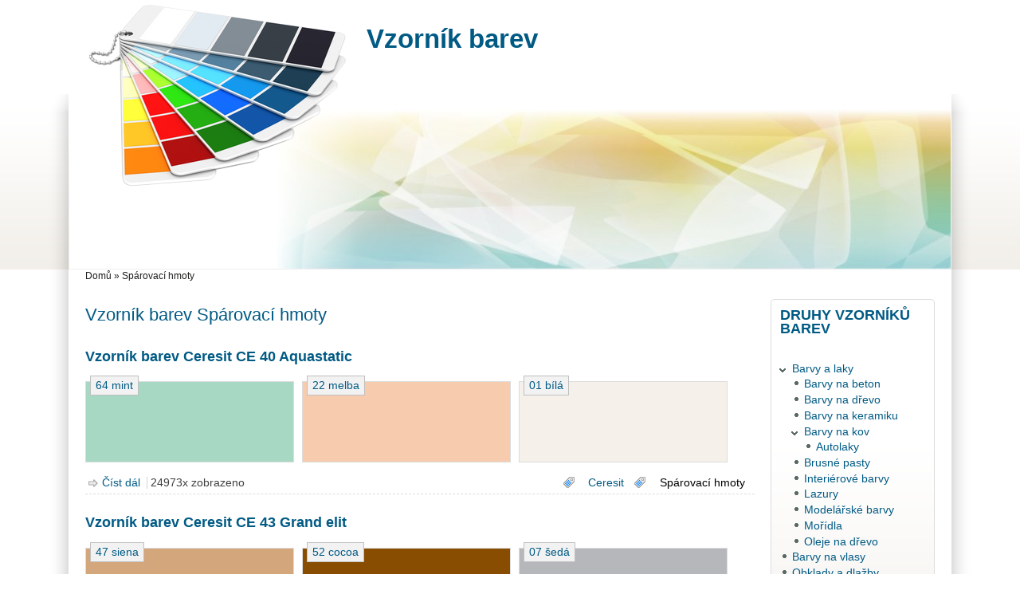

--- FILE ---
content_type: text/html; charset=utf-8
request_url: https://www.vzorniky.eu/sparovaci-hmoty
body_size: 8056
content:


<!-- THEME DEBUG -->
<!-- CALL: theme('html') -->
<!-- FILE NAME SUGGESTIONS:
   * html--taxonomy--term--4.tpl.php
   * html--taxonomy--term--%.tpl.php
   * html--taxonomy--term.tpl.php
   * html--taxonomy.tpl.php
   x html.tpl.php
-->
<!-- BEGIN OUTPUT from 'sites/all/themes/zeropoint/templates/html.tpl.php' -->
<!DOCTYPE html>
<!--[if IEMobile 7]><html class="iem7"  lang="cs" dir="ltr"><![endif]-->
<!--[if lte IE 6]><html class="lt-ie9 lt-ie8 lt-ie7"  lang="cs" dir="ltr"><![endif]-->
<!--[if (IE 7)&(!IEMobile)]><html class="lt-ie9 lt-ie8"  lang="cs" dir="ltr"><![endif]-->
<!--[if IE 8]><html class="lt-ie9"  lang="cs" dir="ltr"><![endif]-->
<!--[if (gte IE 9)|(gt IEMobile 7)]><!--><html lang="cs" dir="ltr" prefix="fb: http://ogp.me/ns/fb# og: http://ogp.me/ns#"><!--<![endif]-->

<head>
<title>Spárovací hmoty | Vzorník barev</title>
<meta name="HandheldFriendly" content="true" />
<meta name="viewport" content="width=device-width, initial-scale=1" />
<meta name="MobileOptimized" content="width" />
<meta http-equiv="Content-Type" content="text/html; charset=utf-8" />
<link rel="shortcut icon" href="https://www.vzorniky.eu/sites/default/files/favicon.png" type="image/png" />
<meta name="generator" content="Drupal 7 (https://www.drupal.org)" />
<link rel="canonical" href="https://www.vzorniky.eu/sparovaci-hmoty" />
<link rel="shortlink" href="https://www.vzorniky.eu/taxonomy/term/4" />
<meta property="og:site_name" content="Vzorník barev" />
<meta property="og:type" content="article" />
<meta property="og:url" content="https://www.vzorniky.eu/sparovaci-hmoty" />
<meta property="og:title" content="Spárovací hmoty" />
      <link rel="stylesheet" media="screen" href="/sites/all/themes/zeropoint/_custom/headerimg/rotate.php?1769810050" />
  <style type="text/css" media="all">
@import url("https://www.vzorniky.eu/sites/all/themes/zeropoint/css/drupal/drupal-system-min.css?s78we7");
</style>
<style type="text/css" media="all">
@import url("https://www.vzorniky.eu/sites/all/themes/zeropoint/css/drupal/drupal-default-min.css?s78we7");
@import url("https://www.vzorniky.eu/sites/all/modules/views/css/views.css?s78we7");
</style>
<style type="text/css" media="all">
<!--/*--><![CDATA[/*><!--*/
#field-samples-values .form-wrapper{float:left;}

/*]]>*/-->
</style>
<style type="text/css" media="all">
@import url("https://www.vzorniky.eu/sites/all/modules/ckeditor/css/ckeditor.css?s78we7");
</style>
<style type="text/css" media="all">
@import url("https://www.vzorniky.eu/sites/all/modules/colorbox/styles/default/colorbox_style.css?s78we7");
@import url("https://www.vzorniky.eu/sites/all/modules/ctools/css/ctools.css?s78we7");
@import url("https://www.vzorniky.eu/sites/all/modules/vzorniky/style.css?s78we7");
@import url("https://www.vzorniky.eu/sites/all/modules/adsense/css/adsense.css?s78we7");
@import url("https://www.vzorniky.eu/modules/locale/locale.css?s78we7");
@import url("https://www.vzorniky.eu/modules/taxonomy/taxonomy.css?s78we7");
</style>
<style type="text/css" media="all">
@import url("https://www.vzorniky.eu/sites/all/themes/zeropoint/css/yui/0.6.0/pure-min.css?s78we7");
</style>

<!--[if IE 8]>
<style type="text/css" media="all">
@import url("https://www.vzorniky.eu/sites/all/themes/zeropoint/css/yui/0.6.0/grids-responsive-old-ie-min.css?s78we7");
</style>
<![endif]-->

<!--[if gt IE 8]><!-->
<style type="text/css" media="all">
@import url("https://www.vzorniky.eu/sites/all/themes/zeropoint/css/yui/0.6.0/grids-responsive-min.css?s78we7");
</style>
<!--<![endif]-->
<style type="text/css" media="all">
@import url("https://www.vzorniky.eu/sites/all/themes/vzorniky/vzorniky.css?s78we7");
@import url("https://www.vzorniky.eu/sites/all/themes/zeropoint/css/style-zero.css?s78we7");
@import url("https://www.vzorniky.eu/sites/all/themes/zeropoint/css/ink.css?s78we7");
@import url("https://www.vzorniky.eu/sites/all/themes/zeropoint/_custom/custom-style.css?s78we7");
</style>
<style type="text/css" media="print">
@import url("https://www.vzorniky.eu/sites/all/themes/zeropoint/css/print.css?s78we7");
</style>
<script type="text/javascript" src="https://www.vzorniky.eu/sites/all/modules/jquery_update/replace/jquery/1.12/jquery.min.js?v=1.12.4"></script>
<script type="text/javascript" src="https://www.vzorniky.eu/misc/jquery-extend-3.4.0.js?v=1.12.4"></script>
<script type="text/javascript" src="https://www.vzorniky.eu/misc/jquery-html-prefilter-3.5.0-backport.js?v=1.12.4"></script>
<script type="text/javascript" src="https://www.vzorniky.eu/misc/jquery.once.js?v=1.2"></script>
<script type="text/javascript" src="https://www.vzorniky.eu/misc/drupal.js?s78we7"></script>
<script type="text/javascript" src="https://www.vzorniky.eu/sites/all/modules/jquery_update/js/jquery_browser.js?v=0.0.1"></script>
<script type="text/javascript" src="https://www.vzorniky.eu/sites/default/files/languages/cs_3nCeCz7YKienpPgikqs8oSLEa5IAF-TL1cQpcciDpW4.js?s78we7"></script>
<script type="text/javascript" src="https://www.vzorniky.eu/sites/all/libraries/colorbox/jquery.colorbox-min.js?s78we7"></script>
<script type="text/javascript" src="https://www.vzorniky.eu/sites/all/modules/colorbox/js/colorbox.js?s78we7"></script>
<script type="text/javascript" src="https://www.vzorniky.eu/sites/all/modules/colorbox/styles/default/colorbox_style.js?s78we7"></script>
<script type="text/javascript" src="https://www.vzorniky.eu/sites/all/modules/colorbox/js/colorbox_load.js?s78we7"></script>
<script type="text/javascript" src="https://www.vzorniky.eu/sites/all/modules/colorbox/js/colorbox_inline.js?s78we7"></script>
<script type="text/javascript" src="https://www.vzorniky.eu/sites/all/modules/floating_block/floating_block.js?s78we7"></script>
<script type="text/javascript" src="https://serve.affiliate.heureka.cz/js/trixam.min.js"></script>
<script type="text/javascript" src="https://www.vzorniky.eu/sites/all/modules/vzorniky/vzorniky.js?s78we7"></script>
<script type="text/javascript" src="https://www.vzorniky.eu/sites/all/modules/google_analytics/googleanalytics.js?s78we7"></script>
<script type="text/javascript">
<!--//--><![CDATA[//><!--
(function(i,s,o,g,r,a,m){i["GoogleAnalyticsObject"]=r;i[r]=i[r]||function(){(i[r].q=i[r].q||[]).push(arguments)},i[r].l=1*new Date();a=s.createElement(o),m=s.getElementsByTagName(o)[0];a.async=1;a.src=g;m.parentNode.insertBefore(a,m)})(window,document,"script","https://www.google-analytics.com/analytics.js","ga");ga("create", "UA-11549861-2", {"cookieDomain":"auto"});ga("set", "anonymizeIp", true);ga("send", "pageview");
//--><!]]>
</script>
<script type="text/javascript">
<!--//--><![CDATA[//><!--
jQuery.extend(Drupal.settings, {"basePath":"\/","pathPrefix":"","setHasJsCookie":0,"ajaxPageState":{"theme":"vzorniky","theme_token":"f_4AvLtzLZoHaa22aR5b41kxiPB1DYGCC3FpDpITaqg","js":{"sites\/all\/modules\/jquery_update\/replace\/jquery\/1.12\/jquery.min.js":1,"misc\/jquery-extend-3.4.0.js":1,"misc\/jquery-html-prefilter-3.5.0-backport.js":1,"misc\/jquery.once.js":1,"misc\/drupal.js":1,"sites\/all\/modules\/jquery_update\/js\/jquery_browser.js":1,"public:\/\/languages\/cs_3nCeCz7YKienpPgikqs8oSLEa5IAF-TL1cQpcciDpW4.js":1,"sites\/all\/libraries\/colorbox\/jquery.colorbox-min.js":1,"sites\/all\/modules\/colorbox\/js\/colorbox.js":1,"sites\/all\/modules\/colorbox\/styles\/default\/colorbox_style.js":1,"sites\/all\/modules\/colorbox\/js\/colorbox_load.js":1,"sites\/all\/modules\/colorbox\/js\/colorbox_inline.js":1,"sites\/all\/modules\/floating_block\/floating_block.js":1,"https:\/\/serve.affiliate.heureka.cz\/js\/trixam.min.js":1,"sites\/all\/modules\/vzorniky\/vzorniky.js":1,"sites\/all\/modules\/google_analytics\/googleanalytics.js":1,"0":1},"css":{"sites\/all\/themes\/zeropoint\/css\/drupal\/drupal-system-min.css":1,"sites\/all\/themes\/zeropoint\/css\/drupal\/drupal-default-min.css":1,"sites\/all\/modules\/views\/css\/views.css":1,"0":1,"sites\/all\/modules\/ckeditor\/css\/ckeditor.css":1,"sites\/all\/modules\/colorbox\/styles\/default\/colorbox_style.css":1,"sites\/all\/modules\/ctools\/css\/ctools.css":1,"sites\/all\/modules\/vzorniky\/style.css":1,"sites\/all\/modules\/adsense\/css\/adsense.css":1,"modules\/locale\/locale.css":1,"modules\/taxonomy\/taxonomy.css":1,"sites\/all\/themes\/zeropoint\/css\/yui\/0.6.0\/pure-min.css":1,"sites\/all\/themes\/zeropoint\/css\/yui\/0.6.0\/grids-responsive-old-ie-min.css":1,"sites\/all\/themes\/zeropoint\/css\/yui\/0.6.0\/grids-responsive-min.css":1,"sites\/all\/themes\/vzorniky\/vzorniky.css":1,"sites\/all\/themes\/zeropoint\/css\/style-zero.css":1,"sites\/all\/themes\/zeropoint\/css\/ink.css":1,"sites\/all\/themes\/zeropoint\/_custom\/custom-style.css":1,"sites\/all\/themes\/zeropoint\/css\/print.css":1}},"colorbox":{"opacity":"0.85","current":"{current} z {total}","previous":"\u00ab P\u0159edchoz\u00ed","next":"N\u00e1sleduj\u00edc\u00ed \u00bb","close":"Zav\u0159\u00edt","maxWidth":"98%","maxHeight":"98%","fixed":true,"mobiledetect":true,"mobiledevicewidth":"480px","file_public_path":"\/sites\/default\/files","specificPagesDefaultValue":"admin*\nimagebrowser*\nimg_assist*\nimce*\nnode\/add\/*\nnode\/*\/edit\nprint\/*\nprintpdf\/*\nsystem\/ajax\nsystem\/ajax\/*"},"floating_block":{"settings":{"#block--managed-1":[]},"minWidth":"768px"},"googleanalytics":{"trackOutbound":1,"trackMailto":1,"trackDownload":1,"trackDownloadExtensions":"7z|aac|arc|arj|asf|asx|avi|bin|csv|doc(x|m)?|dot(x|m)?|exe|flv|gif|gz|gzip|hqx|jar|jpe?g|js|mp(2|3|4|e?g)|mov(ie)?|msi|msp|pdf|phps|png|ppt(x|m)?|pot(x|m)?|pps(x|m)?|ppam|sld(x|m)?|thmx|qtm?|ra(m|r)?|sea|sit|tar|tgz|torrent|txt|wav|wma|wmv|wpd|xls(x|m|b)?|xlt(x|m)|xlam|xml|z|zip","trackColorbox":1}});
//--><!]]>
</script>
</head>

<body id="pid-sparovaci-hmoty" class="html not-front not-logged-in one-sidebar sidebar-second page-taxonomy page-taxonomy-term page-taxonomy-term- page-taxonomy-term-4 domain-www-vzorniky-eu i18n-cs not-admin section-sparovaci-hmoty mc fs0 nb1 nbl rnd pi himg lg-cs" >
  <div id="skip-link">
    <a href="#main" class="element-invisible element-focusable">Přejít k hlavnímu obsahu</a>
    <a href="#search-block-form" class="element-invisible element-focusable">Skip to search</a>
  </div>



<!-- THEME DEBUG -->
<!-- CALL: theme('region') -->
<!-- FILE NAME SUGGESTIONS:
   * region--page-top.tpl.php
   x region.tpl.php
-->
<!-- BEGIN OUTPUT from 'modules/system/region.tpl.php' -->

<!-- END OUTPUT from 'modules/system/region.tpl.php' -->



<!-- THEME DEBUG -->
<!-- CALL: theme('page') -->
<!-- FILE NAME SUGGESTIONS:
   * page--taxonomy--term--4.tpl.php
   * page--taxonomy--term--%.tpl.php
   * page--taxonomy--term.tpl.php
   * page--taxonomy.tpl.php
   x page.tpl.php
-->
<!-- BEGIN OUTPUT from 'sites/all/themes/vzorniky/page.tpl.php' -->
<div id="top_bg">
<div class="sizer0 clearfix" style="max-width:85em;">
<div id="top_left">
<div id="top_right">
<div id="headimg">

<div id="header" role="banner">
<div class="clearfix">
  <div id="top-elements">
        <div id="topreg">

<!-- THEME DEBUG -->
<!-- CALL: theme('region') -->
<!-- FILE NAME SUGGESTIONS:
   * region--topreg.tpl.php
   x region.tpl.php
-->
<!-- BEGIN OUTPUT from 'modules/system/region.tpl.php' -->
  <div class="region region-topreg">
    

<!-- THEME DEBUG -->
<!-- CALL: theme('block') -->
<!-- FILE NAME SUGGESTIONS:
   * block--block--4.tpl.php
   * block--block.tpl.php
   * block--topreg.tpl.php
   x block.tpl.php
-->
<!-- BEGIN OUTPUT from 'sites/all/themes/zeropoint/templates/block.tpl.php' -->
<div class="block-wrapper odd block_1">
  <div id="block-block-4" class="block block-block hidden-xs ">
                <div class="content">
      <div class="heureka-affiliate-productselection" data-trixam-positionid="22134" data-trixam-productselection="47325715" data-trixam-codetype="iframe" data-trixam-linktarget="blank"></div>    </div>
  </div>
</div>

<!-- END OUTPUT from 'sites/all/themes/zeropoint/templates/block.tpl.php' -->

  </div>

<!-- END OUTPUT from 'modules/system/region.tpl.php' -->

</div>  </div>
  <a href="/" title="Vzorník barev"><img src="https://www.vzorniky.eu/sites/default/files/21382554_101218_xs.png" alt="Vzorník barev" class="logoimg" /></a>  <div id="name-and-slogan">
            <p id="site-name"><a href="/" title="Domů">Vzorník barev</a></p>
          </div>
</div>


<!-- THEME DEBUG -->
<!-- CALL: theme('region') -->
<!-- FILE NAME SUGGESTIONS:
   * region--header.tpl.php
   x region.tpl.php
-->
<!-- BEGIN OUTPUT from 'modules/system/region.tpl.php' -->
  <div class="region region-header">
    

<!-- THEME DEBUG -->
<!-- CALL: theme('block') -->
<!-- FILE NAME SUGGESTIONS:
   * block--adsense-managed--0.tpl.php
   * block--adsense-managed.tpl.php
   * block--header.tpl.php
   * block.tpl.php
-->
<!-- BEGIN OUTPUT from 'sites/all/modules/adsense/managed/block--adsense_managed.tpl.php' -->
<div id="block--managed-0" class="block block--managed">

    
  <div class="content">
    <div style='text-align:center'><div class='adsense responsive' >
<script async src="//pagead2.googlesyndication.com/pagead/js/adsbygoogle.js"></script>
<!-- responsive -->
<ins class="adsbygoogle"
     style="display:block"
     data-ad-client="ca-pub-4828094012972439"
     data-ad-slot="8121060310"
     data-ad-format="horizontal"
     data-full-width-responsive="true"></ins>
<script>
(adsbygoogle = window.adsbygoogle || []).push({});
</script>
</div></div>  </div>
</div>

<!-- END OUTPUT from 'sites/all/modules/adsense/managed/block--adsense_managed.tpl.php' -->

  </div>

<!-- END OUTPUT from 'modules/system/region.tpl.php' -->

<div class="menuband clearfix">
  <div id="menu" class="menu-wrapper">
      <a href="/" class="pure-menu-heading" title="">
      <img src="https://www.vzorniky.eu/sites/default/files/21382554_101218_xs.png" alt="Domů" class="logomob" />      Vzorník barev    </a>
      </div>
</div>
</div>

</div></div></div></div></div>

<div id="body_bg">
<div class="sizer0 clearfix" style="max-width:85em;">
<div id="body_left">
<div id="body_right">


<div id="breadcrumb" class="clearfix"><div class="element-invisible">Jste zde</div><ul class="breadcrumb"><li class="breadcrumb-1"><a href="/">Domů</a> &raquo; </li><li class="breadcrumb-last">Spárovací hmoty</li></ul></div>


<div class="clearfix">


<div id="middlecontainer" class="pure-g">
  <div class="pure-u-1 pure-u-md-19-24">
    <div id="main" role="main">
                  <h1 class="title">Vzorník barev Spárovací hmoty</h1>            <div class="tabs"></div>
                        

<!-- THEME DEBUG -->
<!-- CALL: theme('region') -->
<!-- FILE NAME SUGGESTIONS:
   * region--content.tpl.php
   x region.tpl.php
-->
<!-- BEGIN OUTPUT from 'modules/system/region.tpl.php' -->
  <div class="region region-content">
    

<!-- THEME DEBUG -->
<!-- CALL: theme('block') -->
<!-- FILE NAME SUGGESTIONS:
   * block--system--main.tpl.php
   * block--system.tpl.php
   * block--content.tpl.php
   x block.tpl.php
-->
<!-- BEGIN OUTPUT from 'sites/all/themes/zeropoint/templates/block.tpl.php' -->
<div class="block-wrapper odd block_1">
  <div id="block-system-main" class="block block-system ">
                <div class="content">
      <div class="term-listing-heading">

<!-- THEME DEBUG -->
<!-- CALL: theme('taxonomy_term') -->
<!-- FILE NAME SUGGESTIONS:
   * taxonomy-term--4.tpl.php
   * taxonomy-term--kinds.tpl.php
   x taxonomy-term.tpl.php
-->
<!-- BEGIN OUTPUT from 'modules/taxonomy/taxonomy-term.tpl.php' -->
<div id="taxonomy-term-4" class="taxonomy-term vocabulary-kinds">

  
  <div class="content">
      </div>

</div>

<!-- END OUTPUT from 'modules/taxonomy/taxonomy-term.tpl.php' -->

</div>

<!-- THEME DEBUG -->
<!-- CALL: theme('views_view') -->
<!-- BEGIN OUTPUT from 'sites/all/modules/views/theme/views-view.tpl.php' -->
<div class="view view-samplers view-id-samplers view-display-id-block_1 view-dom-id-4a119f8c2efc0cd4e3e092b32db02db1">
        
  
  
      <div class="view-content">
      

<!-- THEME DEBUG -->
<!-- CALL: theme('views_view_unformatted') -->
<!-- BEGIN OUTPUT from 'sites/all/modules/views/theme/views-view-unformatted.tpl.php' -->
  <div class="views-row views-row-1 views-row-odd views-row-first">
    

<!-- THEME DEBUG -->
<!-- CALL: theme('node') -->
<!-- FILE NAME SUGGESTIONS:
   * node--view--samplers--block-1.tpl.php
   * node--view--samplers.tpl.php
   * node--567.tpl.php
   * node--sampler.tpl.php
   x node.tpl.php
-->
<!-- BEGIN OUTPUT from 'sites/all/themes/vzorniky/node.tpl.php' -->
<div id="node-567" class="node node-sampler node-promoted node-teaser odd   teaser node-type-sampler clearfix">

  
        <h2><a href="/ceresit-ce-40-aquastatic">Vzorník barev Ceresit CE 40 Aquastatic</a></h2>
    
  
  <div class="content">
    <div class="field field-name-field-views-sampler-teaser field-type-viewfield field-label-hidden"><div class="field-items"><div class="field-item even">

<!-- THEME DEBUG -->
<!-- CALL: theme('views_view') -->
<!-- BEGIN OUTPUT from 'sites/all/modules/views/theme/views-view.tpl.php' -->
<div class="view view-sampler-old view-id-sampler_old view-display-id-block view-dom-id-15318f769898d41fcb89ee0e1310e474">
        
  
  
      <div class="view-content">
      

<!-- THEME DEBUG -->
<!-- CALL: theme('views_view_unformatted') -->
<!-- BEGIN OUTPUT from 'sites/all/modules/views/theme/views-view-unformatted.tpl.php' -->
  <div class="views-row views-row-1 views-row-odd views-row-first views-row-last">
    

<!-- THEME DEBUG -->
<!-- CALL: theme('views_view_fields') -->
<!-- BEGIN OUTPUT from 'sites/all/modules/views/theme/views-view-fields.tpl.php' -->
  
  <div class="views-field views-field-field-images">        <div class="field-content"></div>  </div>
<!-- END OUTPUT from 'sites/all/modules/views/theme/views-view-fields.tpl.php' -->

  </div>

<!-- END OUTPUT from 'sites/all/modules/views/theme/views-view-unformatted.tpl.php' -->

    </div>
  
  
  
  
  
  
</div>
<!-- END OUTPUT from 'sites/all/modules/views/theme/views-view.tpl.php' -->

</div></div></div><div class="field field-name-field-views-samples-teaser field-type-viewfield field-label-hidden"><div class="field-items"><div class="field-item even">

<!-- THEME DEBUG -->
<!-- CALL: theme('views_view') -->
<!-- BEGIN OUTPUT from 'sites/all/modules/views/theme/views-view.tpl.php' -->
<div class="view view-samples view-id-samples view-display-id-default view-dom-id-4bc743ea6e0328bce2e631f307e6200f">
        
  
  
      <div class="view-content">
      

<!-- THEME DEBUG -->
<!-- CALL: theme('views_view_unformatted') -->
<!-- BEGIN OUTPUT from 'sites/all/modules/views/theme/views-view-unformatted.tpl.php' -->
  <div class="views-row views-row-1 views-row-odd views-row-first">
    

<!-- THEME DEBUG -->
<!-- CALL: theme('views_view_fields') -->
<!-- BEGIN OUTPUT from 'sites/all/modules/views/theme/views-view-fields.tpl.php' -->
  
  <div class="views-field views-field-rendered-entity">        <span class="field-content"><a href="/ceresit-ce-40-aquastatic" title="Ceresit CE 40 Aquastatic">

<!-- THEME DEBUG -->
<!-- CALL: theme('entity') -->
<!-- FILE NAME SUGGESTIONS:
   * paragraphs-item--796.tpl.php
   x paragraphs-item--sample--teaser.tpl.php
   * paragraphs-item--sample.tpl.php
   * paragraphs-item.tpl.php
   * paragraphs-item--796.tpl.php
   x paragraphs-item--sample--teaser.tpl.php
   * paragraphs-item--sample.tpl.php
   * paragraphs-item.tpl.php
   * entity.tpl.php
-->
<!-- BEGIN OUTPUT from 'sites/all/themes/vzorniky/paragraphs-item--sample--teaser.tpl.php' -->
<div class="entity entity-paragraphs-item paragraphs-item-sample entity-paragraphs-item paragraphs-item-sample">
  <div class="content" style="background-color: #a7d8c3">
    <span class="title">64 mint</span> 
  </div>
  
</div>

<!-- END OUTPUT from 'sites/all/themes/vzorniky/paragraphs-item--sample--teaser.tpl.php' -->

</a></span>  </div>
<!-- END OUTPUT from 'sites/all/modules/views/theme/views-view-fields.tpl.php' -->

  </div>
  <div class="views-row views-row-2 views-row-even">
    

<!-- THEME DEBUG -->
<!-- CALL: theme('views_view_fields') -->
<!-- BEGIN OUTPUT from 'sites/all/modules/views/theme/views-view-fields.tpl.php' -->
  
  <div class="views-field views-field-rendered-entity">        <span class="field-content"><a href="/ceresit-ce-40-aquastatic" title="Ceresit CE 40 Aquastatic">

<!-- THEME DEBUG -->
<!-- CALL: theme('entity') -->
<!-- FILE NAME SUGGESTIONS:
   * paragraphs-item--781.tpl.php
   x paragraphs-item--sample--teaser.tpl.php
   * paragraphs-item--sample.tpl.php
   * paragraphs-item.tpl.php
   * paragraphs-item--781.tpl.php
   x paragraphs-item--sample--teaser.tpl.php
   * paragraphs-item--sample.tpl.php
   * paragraphs-item.tpl.php
   * entity.tpl.php
-->
<!-- BEGIN OUTPUT from 'sites/all/themes/vzorniky/paragraphs-item--sample--teaser.tpl.php' -->
<div class="entity entity-paragraphs-item paragraphs-item-sample entity-paragraphs-item paragraphs-item-sample">
  <div class="content" style="background-color: #f6cbae">
    <span class="title">22 melba</span> 
  </div>
  
</div>

<!-- END OUTPUT from 'sites/all/themes/vzorniky/paragraphs-item--sample--teaser.tpl.php' -->

</a></span>  </div>
<!-- END OUTPUT from 'sites/all/modules/views/theme/views-view-fields.tpl.php' -->

  </div>
  <div class="views-row views-row-3 views-row-odd views-row-last">
    

<!-- THEME DEBUG -->
<!-- CALL: theme('views_view_fields') -->
<!-- BEGIN OUTPUT from 'sites/all/modules/views/theme/views-view-fields.tpl.php' -->
  
  <div class="views-field views-field-rendered-entity">        <span class="field-content"><a href="/ceresit-ce-40-aquastatic" title="Ceresit CE 40 Aquastatic">

<!-- THEME DEBUG -->
<!-- CALL: theme('entity') -->
<!-- FILE NAME SUGGESTIONS:
   * paragraphs-item--775.tpl.php
   x paragraphs-item--sample--teaser.tpl.php
   * paragraphs-item--sample.tpl.php
   * paragraphs-item.tpl.php
   * paragraphs-item--775.tpl.php
   x paragraphs-item--sample--teaser.tpl.php
   * paragraphs-item--sample.tpl.php
   * paragraphs-item.tpl.php
   * entity.tpl.php
-->
<!-- BEGIN OUTPUT from 'sites/all/themes/vzorniky/paragraphs-item--sample--teaser.tpl.php' -->
<div class="entity entity-paragraphs-item paragraphs-item-sample entity-paragraphs-item paragraphs-item-sample">
  <div class="content" style="background-color: #f5f0ea">
    <span class="title">01 bílá</span> 
  </div>
  
</div>

<!-- END OUTPUT from 'sites/all/themes/vzorniky/paragraphs-item--sample--teaser.tpl.php' -->

</a></span>  </div>
<!-- END OUTPUT from 'sites/all/modules/views/theme/views-view-fields.tpl.php' -->

  </div>

<!-- END OUTPUT from 'sites/all/modules/views/theme/views-view-unformatted.tpl.php' -->

    </div>
  
  
  
  
  
  
</div>
<!-- END OUTPUT from 'sites/all/modules/views/theme/views-view.tpl.php' -->

</div></div></div><div class="field field-name-field-views-samples2-teaser field-type-viewfield field-label-hidden"><div class="field-items"><div class="field-item even">

<!-- THEME DEBUG -->
<!-- CALL: theme('views_view') -->
<!-- BEGIN OUTPUT from 'sites/all/modules/views/theme/views-view.tpl.php' -->
<div class="view view-samples2-teaser view-id-samples2_teaser view-display-id-default view-dom-id-8bd7300ab06caea2282ccc2dd6e293ae">
        
  
  
  
  
  
  
  
  
</div>
<!-- END OUTPUT from 'sites/all/modules/views/theme/views-view.tpl.php' -->

</div></div></div><div class="field field-name-field-kind field-type-taxonomy-term-reference field-label-hidden pull-right clearfix"><ul class="links"><li class="taxonomy-term-reference-0"><a href="/sparovaci-hmoty" class="active">Spárovací hmoty</a></li></ul></div><div class="field field-name-field-brand field-type-taxonomy-term-reference field-label-hidden pull-right clearfix"><ul class="links"><li class="taxonomy-term-reference-0"><a href="/ceresit">Ceresit</a></li></ul></div>  </div>

  <ul class="links inline"><li class="node-readmore first"><a href="/ceresit-ce-40-aquastatic" rel="tag" title="Vzorník barev Ceresit CE 40 Aquastatic">Číst dál<span class="element-invisible"> Vzorník barev Ceresit CE 40 Aquastatic</span></a></li>
<li class="statistics_counter last"><span>24973x zobrazeno</span></li>
</ul>
  
</div>

<!-- END OUTPUT from 'sites/all/themes/vzorniky/node.tpl.php' -->

  </div>
  <div class="views-row views-row-2 views-row-even views-row-last">
    

<!-- THEME DEBUG -->
<!-- CALL: theme('node') -->
<!-- FILE NAME SUGGESTIONS:
   * node--view--samplers--block-1.tpl.php
   * node--view--samplers.tpl.php
   * node--568.tpl.php
   * node--sampler.tpl.php
   x node.tpl.php
-->
<!-- BEGIN OUTPUT from 'sites/all/themes/vzorniky/node.tpl.php' -->
<div id="node-568" class="node node-sampler node-promoted node-teaser even   teaser node-type-sampler clearfix">

  
        <h2><a href="/ceresit-ce-43-grand-elit">Vzorník barev Ceresit CE 43 Grand elit</a></h2>
    
  
  <div class="content">
    <div class="field field-name-field-views-sampler-teaser field-type-viewfield field-label-hidden"><div class="field-items"><div class="field-item even">

<!-- THEME DEBUG -->
<!-- CALL: theme('views_view') -->
<!-- BEGIN OUTPUT from 'sites/all/modules/views/theme/views-view.tpl.php' -->
<div class="view view-sampler-old view-id-sampler_old view-display-id-block view-dom-id-78da5d5393da95586f0e965f7c51ab39">
        
  
  
      <div class="view-content">
      

<!-- THEME DEBUG -->
<!-- CALL: theme('views_view_unformatted') -->
<!-- BEGIN OUTPUT from 'sites/all/modules/views/theme/views-view-unformatted.tpl.php' -->
  <div class="views-row views-row-1 views-row-odd views-row-first views-row-last">
    

<!-- THEME DEBUG -->
<!-- CALL: theme('views_view_fields') -->
<!-- BEGIN OUTPUT from 'sites/all/modules/views/theme/views-view-fields.tpl.php' -->
  
  <div class="views-field views-field-field-images">        <div class="field-content"></div>  </div>
<!-- END OUTPUT from 'sites/all/modules/views/theme/views-view-fields.tpl.php' -->

  </div>

<!-- END OUTPUT from 'sites/all/modules/views/theme/views-view-unformatted.tpl.php' -->

    </div>
  
  
  
  
  
  
</div>
<!-- END OUTPUT from 'sites/all/modules/views/theme/views-view.tpl.php' -->

</div></div></div><div class="field field-name-field-views-samples-teaser field-type-viewfield field-label-hidden"><div class="field-items"><div class="field-item even">

<!-- THEME DEBUG -->
<!-- CALL: theme('views_view') -->
<!-- BEGIN OUTPUT from 'sites/all/modules/views/theme/views-view.tpl.php' -->
<div class="view view-samples view-id-samples view-display-id-default view-dom-id-f00c6e14a8a11d76f3c6adc153bf35c9">
        
  
  
      <div class="view-content">
      

<!-- THEME DEBUG -->
<!-- CALL: theme('views_view_unformatted') -->
<!-- BEGIN OUTPUT from 'sites/all/modules/views/theme/views-view-unformatted.tpl.php' -->
  <div class="views-row views-row-1 views-row-odd views-row-first">
    

<!-- THEME DEBUG -->
<!-- CALL: theme('views_view_fields') -->
<!-- BEGIN OUTPUT from 'sites/all/modules/views/theme/views-view-fields.tpl.php' -->
  
  <div class="views-field views-field-rendered-entity">        <span class="field-content"><a href="/ceresit-ce-43-grand-elit" title="Ceresit CE 43 Grand elit">

<!-- THEME DEBUG -->
<!-- CALL: theme('entity') -->
<!-- FILE NAME SUGGESTIONS:
   * paragraphs-item--810.tpl.php
   x paragraphs-item--sample--teaser.tpl.php
   * paragraphs-item--sample.tpl.php
   * paragraphs-item.tpl.php
   * paragraphs-item--810.tpl.php
   x paragraphs-item--sample--teaser.tpl.php
   * paragraphs-item--sample.tpl.php
   * paragraphs-item.tpl.php
   * entity.tpl.php
-->
<!-- BEGIN OUTPUT from 'sites/all/themes/vzorniky/paragraphs-item--sample--teaser.tpl.php' -->
<div class="entity entity-paragraphs-item paragraphs-item-sample entity-paragraphs-item paragraphs-item-sample">
  <div class="content" style="background-color: #d3a67c">
    <span class="title">47 siena</span> 
  </div>
  
</div>

<!-- END OUTPUT from 'sites/all/themes/vzorniky/paragraphs-item--sample--teaser.tpl.php' -->

</a></span>  </div>
<!-- END OUTPUT from 'sites/all/modules/views/theme/views-view-fields.tpl.php' -->

  </div>
  <div class="views-row views-row-2 views-row-even">
    

<!-- THEME DEBUG -->
<!-- CALL: theme('views_view_fields') -->
<!-- BEGIN OUTPUT from 'sites/all/modules/views/theme/views-view-fields.tpl.php' -->
  
  <div class="views-field views-field-rendered-entity">        <span class="field-content"><a href="/ceresit-ce-43-grand-elit" title="Ceresit CE 43 Grand elit">

<!-- THEME DEBUG -->
<!-- CALL: theme('entity') -->
<!-- FILE NAME SUGGESTIONS:
   * paragraphs-item--812.tpl.php
   x paragraphs-item--sample--teaser.tpl.php
   * paragraphs-item--sample.tpl.php
   * paragraphs-item.tpl.php
   * paragraphs-item--812.tpl.php
   x paragraphs-item--sample--teaser.tpl.php
   * paragraphs-item--sample.tpl.php
   * paragraphs-item.tpl.php
   * entity.tpl.php
-->
<!-- BEGIN OUTPUT from 'sites/all/themes/vzorniky/paragraphs-item--sample--teaser.tpl.php' -->
<div class="entity entity-paragraphs-item paragraphs-item-sample entity-paragraphs-item paragraphs-item-sample">
  <div class="content" style="background-color: #884d00">
    <span class="title">52 cocoa</span> 
  </div>
  
</div>

<!-- END OUTPUT from 'sites/all/themes/vzorniky/paragraphs-item--sample--teaser.tpl.php' -->

</a></span>  </div>
<!-- END OUTPUT from 'sites/all/modules/views/theme/views-view-fields.tpl.php' -->

  </div>
  <div class="views-row views-row-3 views-row-odd views-row-last">
    

<!-- THEME DEBUG -->
<!-- CALL: theme('views_view_fields') -->
<!-- BEGIN OUTPUT from 'sites/all/modules/views/theme/views-view-fields.tpl.php' -->
  
  <div class="views-field views-field-rendered-entity">        <span class="field-content"><a href="/ceresit-ce-43-grand-elit" title="Ceresit CE 43 Grand elit">

<!-- THEME DEBUG -->
<!-- CALL: theme('entity') -->
<!-- FILE NAME SUGGESTIONS:
   * paragraphs-item--806.tpl.php
   x paragraphs-item--sample--teaser.tpl.php
   * paragraphs-item--sample.tpl.php
   * paragraphs-item.tpl.php
   * paragraphs-item--806.tpl.php
   x paragraphs-item--sample--teaser.tpl.php
   * paragraphs-item--sample.tpl.php
   * paragraphs-item.tpl.php
   * entity.tpl.php
-->
<!-- BEGIN OUTPUT from 'sites/all/themes/vzorniky/paragraphs-item--sample--teaser.tpl.php' -->
<div class="entity entity-paragraphs-item paragraphs-item-sample entity-paragraphs-item paragraphs-item-sample">
  <div class="content" style="background-color: #b6b7bb">
    <span class="title">07 šedá</span> 
  </div>
  
</div>

<!-- END OUTPUT from 'sites/all/themes/vzorniky/paragraphs-item--sample--teaser.tpl.php' -->

</a></span>  </div>
<!-- END OUTPUT from 'sites/all/modules/views/theme/views-view-fields.tpl.php' -->

  </div>

<!-- END OUTPUT from 'sites/all/modules/views/theme/views-view-unformatted.tpl.php' -->

    </div>
  
  
  
  
  
  
</div>
<!-- END OUTPUT from 'sites/all/modules/views/theme/views-view.tpl.php' -->

</div></div></div><div class="field field-name-field-views-samples2-teaser field-type-viewfield field-label-hidden"><div class="field-items"><div class="field-item even">

<!-- THEME DEBUG -->
<!-- CALL: theme('views_view') -->
<!-- BEGIN OUTPUT from 'sites/all/modules/views/theme/views-view.tpl.php' -->
<div class="view view-samples2-teaser view-id-samples2_teaser view-display-id-default view-dom-id-786770bc23a806c3241235449accd730">
        
  
  
  
  
  
  
  
  
</div>
<!-- END OUTPUT from 'sites/all/modules/views/theme/views-view.tpl.php' -->

</div></div></div><div class="field field-name-field-kind field-type-taxonomy-term-reference field-label-hidden pull-right clearfix"><ul class="links"><li class="taxonomy-term-reference-0"><a href="/sparovaci-hmoty" class="active">Spárovací hmoty</a></li></ul></div><div class="field field-name-field-brand field-type-taxonomy-term-reference field-label-hidden pull-right clearfix"><ul class="links"><li class="taxonomy-term-reference-0"><a href="/ceresit">Ceresit</a></li></ul></div>  </div>

  <ul class="links inline"><li class="node-readmore first"><a href="/ceresit-ce-43-grand-elit" rel="tag" title="Vzorník barev Ceresit CE 43 Grand elit">Číst dál<span class="element-invisible"> Vzorník barev Ceresit CE 43 Grand elit</span></a></li>
<li class="statistics_counter last"><span>9651x zobrazeno</span></li>
</ul>
  
</div>

<!-- END OUTPUT from 'sites/all/themes/vzorniky/node.tpl.php' -->

  </div>

<!-- END OUTPUT from 'sites/all/modules/views/theme/views-view-unformatted.tpl.php' -->

    </div>
  
  
  
  
  
  
</div>
<!-- END OUTPUT from 'sites/all/modules/views/theme/views-view.tpl.php' -->

    </div>
  </div>
</div>

<!-- END OUTPUT from 'sites/all/themes/zeropoint/templates/block.tpl.php' -->



<!-- THEME DEBUG -->
<!-- CALL: theme('block') -->
<!-- FILE NAME SUGGESTIONS:
   * block--block--3.tpl.php
   * block--block.tpl.php
   * block--content.tpl.php
   x block.tpl.php
-->
<!-- BEGIN OUTPUT from 'sites/all/themes/zeropoint/templates/block.tpl.php' -->
<div class="block-wrapper even block_2">
  <div id="block-block-3" class="block block-block ">
                <div class="content">
      <div>
      <a href="https://www.heureka.cz/"><img src="https://im9.cz/css-v2/images/logo-very-small.gif?1" height="26" width="73" alt="" /></a> 
      <input id="tx-searchpanel-21638-textbox" type="text" value="" />
      <button id="tx-searchpanel-21638">Najít nejlepší ceny</button>
  </div>    </div>
  </div>
</div>

<!-- END OUTPUT from 'sites/all/themes/zeropoint/templates/block.tpl.php' -->

  </div>

<!-- END OUTPUT from 'modules/system/region.tpl.php' -->

          </div>
  </div>
  <div class="pure-u-1 pure-u-md-5-24">
    <div id="sidebar-right" role="complementary">

<!-- THEME DEBUG -->
<!-- CALL: theme('region') -->
<!-- FILE NAME SUGGESTIONS:
   * region--sidebar-second.tpl.php
   x region.tpl.php
-->
<!-- BEGIN OUTPUT from 'modules/system/region.tpl.php' -->
  <div class="region region-sidebar-second">
    

<!-- THEME DEBUG -->
<!-- CALL: theme('block') -->
<!-- FILE NAME SUGGESTIONS:
   * block--menu--menu-kinds.tpl.php
   * block--menu.tpl.php
   * block--sidebar-second.tpl.php
   x block.tpl.php
-->
<!-- BEGIN OUTPUT from 'sites/all/themes/zeropoint/templates/block.tpl.php' -->
<div class="block-wrapper odd block_1">
  <div id="block-menu-menu-kinds" class="block block-menu themed-block">
                  <div class="block-icon"></div>
                <div class="title block-title">Druhy vzorníků barev</div>
                  <div class="content">
      <ul class="menu"><li class="first expanded"><a href="/barvy-a-laky" title="Barvy a laky">Barvy a laky</a><ul class="menu"><li class="first leaf"><a href="/barvy-a-laky/barvy-na-beton" title="Barvy na beton">Barvy na beton</a></li>
<li class="leaf"><a href="/barvy-a-laky/barvy-na-drevo" title="Barvy na dřevo">Barvy na dřevo</a></li>
<li class="leaf"><a href="/barvy-a-laky/barvy-na-keramiku" title="Barvy na keramiku">Barvy na keramiku</a></li>
<li class="expanded"><a href="/barvy-a-laky/barvy-na-kov" title="Barvy na kov">Barvy na kov</a><ul class="menu"><li class="first last leaf"><a href="/barvy-a-laky/barvy-na-kov/autolaky" title="Autolaky">Autolaky</a></li>
</ul></li>
<li class="leaf"><a href="/barvy-a-laky/brusne-pasty" title="Brusné pasty">Brusné pasty</a></li>
<li class="leaf"><a href="/barvy-a-laky/interierove-barvy" title="Interiérové barvy">Interiérové barvy</a></li>
<li class="leaf"><a href="/barvy-a-laky/lazury" title="Lazury">Lazury</a></li>
<li class="leaf"><a href="/barvy-a-laky/modelarske-barvy" title="Modelářské barvy">Modelářské barvy</a></li>
<li class="leaf"><a href="/barvy-a-laky/moridla" title="Mořídla">Mořídla</a></li>
<li class="last leaf"><a href="/barvy-a-laky/oleje-na-drevo" title="Oleje na dřevo">Oleje na dřevo</a></li>
</ul></li>
<li class="leaf"><a href="/barvy-na-vlasy" title="Barvy na vlasy">Barvy na vlasy</a></li>
<li class="leaf"><a href="/obklady-a-dlazby" title="Obklady a dlažby">Obklady a dlažby</a></li>
<li class="expanded"><a href="/omitky" title="Omítky">Omítky</a><ul class="menu"><li class="first last leaf"><a href="/omitky/mozaikove-omitky" title="Mozaikové omítky">Mozaikové omítky</a></li>
</ul></li>
<li class="last leaf active-trail"><a href="/sparovaci-hmoty" title="Spárovací hmoty" class="active-trail active">Spárovací hmoty</a></li>
</ul>    </div>
  </div>
</div>

<!-- END OUTPUT from 'sites/all/themes/zeropoint/templates/block.tpl.php' -->



<!-- THEME DEBUG -->
<!-- CALL: theme('block') -->
<!-- FILE NAME SUGGESTIONS:
   * block--menu--menu-brands.tpl.php
   * block--menu.tpl.php
   * block--sidebar-second.tpl.php
   x block.tpl.php
-->
<!-- BEGIN OUTPUT from 'sites/all/themes/zeropoint/templates/block.tpl.php' -->
<div class="block-wrapper even block_2">
  <div id="block-menu-menu-brands" class="block block-menu themed-block">
                  <div class="block-icon"></div>
                <div class="title block-title">Značky</div>
                  <div class="content">
      <ul class="menu"><li class="first leaf"><a href="/astra-vernici" title="Astra Vernici">Astra Vernici</a></li>
<li class="leaf"><a href="/balakryl" title="Balakryl">Balakryl</a></li>
<li class="leaf"><a href="/barvy-a-laky-hostivar" title="Barvy a laky Hostivař">Barvy a laky Hostivař</a></li>
<li class="leaf"><a href="/baumit" title="Baumit">Baumit</a></li>
<li class="leaf"><a href="/ceresit" title="Ceresit">Ceresit</a></li>
<li class="leaf"><a href="/chemolak" title="Chemolak">Chemolak</a></li>
<li class="leaf"><a href="/colorlak" title="Colorlak">Colorlak</a></li>
<li class="leaf"><a href="/colourwood" title="Colour&amp;Wood">Colour&amp;Wood</a></li>
<li class="leaf"><a href="/delap" title="Delap">Delap</a></li>
<li class="leaf"><a href="/den-braven" title="Den Braven">Den Braven</a></li>
<li class="leaf"><a href="/dulux" title="Dulux">Dulux</a></li>
<li class="leaf"><a href="/garnier" title="Garnier">Garnier</a></li>
<li class="leaf"><a href="/het" title="Het">Het</a></li>
<li class="leaf"><a href="/kittfort" title="Kittfort">Kittfort</a></li>
<li class="leaf"><a href="/klumpp" title="Klumpp">Klumpp</a></li>
<li class="leaf"><a href="/loreal" title="Loreal">Loreal</a></li>
<li class="leaf"><a href="/luxol" title="Luxol">Luxol</a></li>
<li class="leaf"><a href="/primacol" title="Primacol">Primacol</a></li>
<li class="leaf"><a href="/primalex" title="Primalex">Primalex</a></li>
<li class="leaf"><a href="/remal" title="Remal">Remal</a></li>
<li class="leaf"><a href="/revell" title="Revell">Revell</a></li>
<li class="leaf"><a href="/roko" title="Roko">Roko</a></li>
<li class="leaf"><a href="/sanotint" title="Sanotint">Sanotint</a></li>
<li class="leaf"><a href="/schwarzkopf" title="Schwarzkopf">Schwarzkopf</a></li>
<li class="leaf"><a href="/sokrates" title="Sokrates">Sokrates</a></li>
<li class="leaf"><a href="/weber" title="Weber">Weber</a></li>
<li class="leaf"><a href="/xyladecor" title="Xyladecor">Xyladecor</a></li>
<li class="last leaf"><a href="/skoda" title="Škoda">Škoda</a></li>
</ul>    </div>
  </div>
</div>

<!-- END OUTPUT from 'sites/all/themes/zeropoint/templates/block.tpl.php' -->



<!-- THEME DEBUG -->
<!-- CALL: theme('block') -->
<!-- FILE NAME SUGGESTIONS:
   * block--views--rss-block.tpl.php
   * block--views.tpl.php
   * block--sidebar-second.tpl.php
   x block.tpl.php
-->
<!-- BEGIN OUTPUT from 'sites/all/themes/zeropoint/templates/block.tpl.php' -->
<div class="block-wrapper odd block_3">
  <div id="block-views-rss-block" class="block block-views themed-block">
                  <div class="block-icon"></div>
                <div class="title block-title">Články</div>
                  <div class="content">
      

<!-- THEME DEBUG -->
<!-- CALL: theme('views_view') -->
<!-- BEGIN OUTPUT from 'sites/all/modules/views/theme/views-view.tpl.php' -->
<div class="view view-rss view-id-rss view-display-id-block view-dom-id-d44c9529d8367a75722c5e743656e95a">
        
  
  
      <div class="view-content">
      

<!-- THEME DEBUG -->
<!-- CALL: theme('views_view_list') -->
<!-- BEGIN OUTPUT from 'sites/all/modules/views/theme/views-view-list.tpl.php' -->
<div class="item-list">    <ul>          <li class="views-row views-row-1 views-row-odd views-row-first">

<!-- THEME DEBUG -->
<!-- CALL: theme('views_view_fields') -->
<!-- BEGIN OUTPUT from 'sites/all/modules/views/theme/views-view-fields.tpl.php' -->
  
  <div class="views-field views-field-title">        <span class="field-content"><a href="/node/16660">Často ve slevě, přesto si ho málokdo kupuje. Posiluje srdce a pomáhá snižovat cholesterol</a></span>  </div>
<!-- END OUTPUT from 'sites/all/modules/views/theme/views-view-fields.tpl.php' -->

</li>
          <li class="views-row views-row-2 views-row-even">

<!-- THEME DEBUG -->
<!-- CALL: theme('views_view_fields') -->
<!-- BEGIN OUTPUT from 'sites/all/modules/views/theme/views-view-fields.tpl.php' -->
  
  <div class="views-field views-field-title">        <span class="field-content"><a href="/node/16659">Potíže s usínáním? Metoda 4-7-8 a další triky, jak se rychle přemístit do říše snů</a></span>  </div>
<!-- END OUTPUT from 'sites/all/modules/views/theme/views-view-fields.tpl.php' -->

</li>
          <li class="views-row views-row-3 views-row-odd">

<!-- THEME DEBUG -->
<!-- CALL: theme('views_view_fields') -->
<!-- BEGIN OUTPUT from 'sites/all/modules/views/theme/views-view-fields.tpl.php' -->
  
  <div class="views-field views-field-title">        <span class="field-content"><a href="/node/16658">Proč Francouzi nemyjí ovoce hned po nákupu: Jednoduchý zvyk, který prodlouží jeho životnost</a></span>  </div>
<!-- END OUTPUT from 'sites/all/modules/views/theme/views-view-fields.tpl.php' -->

</li>
          <li class="views-row views-row-4 views-row-even">

<!-- THEME DEBUG -->
<!-- CALL: theme('views_view_fields') -->
<!-- BEGIN OUTPUT from 'sites/all/modules/views/theme/views-view-fields.tpl.php' -->
  
  <div class="views-field views-field-title">        <span class="field-content"><a href="/node/16657">Pěstování v ledové lázni: Semínka salátu bystě měli před výsevem nechat „projít“ přechlazením</a></span>  </div>
<!-- END OUTPUT from 'sites/all/modules/views/theme/views-view-fields.tpl.php' -->

</li>
          <li class="views-row views-row-5 views-row-odd views-row-last">

<!-- THEME DEBUG -->
<!-- CALL: theme('views_view_fields') -->
<!-- BEGIN OUTPUT from 'sites/all/modules/views/theme/views-view-fields.tpl.php' -->
  
  <div class="views-field views-field-title">        <span class="field-content"><a href="/node/16656">Vlna sibiřských mrazů zasáhne Evropu: počasí v únoru se dramaticky změní</a></span>  </div>
<!-- END OUTPUT from 'sites/all/modules/views/theme/views-view-fields.tpl.php' -->

</li>
      </ul></div>
<!-- END OUTPUT from 'sites/all/modules/views/theme/views-view-list.tpl.php' -->

    </div>
  
  
  
  
  
  
</div>
<!-- END OUTPUT from 'sites/all/modules/views/theme/views-view.tpl.php' -->

    </div>
  </div>
</div>

<!-- END OUTPUT from 'sites/all/themes/zeropoint/templates/block.tpl.php' -->

  </div>

<!-- END OUTPUT from 'modules/system/region.tpl.php' -->

</div>
  </div>
</div>
</div>

<div id="section2" class="sections pure-g" role="complementary">
<div class="pure-u-1 pure-u-md-1-3"><div class="u2 divider">

<!-- THEME DEBUG -->
<!-- CALL: theme('region') -->
<!-- FILE NAME SUGGESTIONS:
   * region--user6.tpl.php
   x region.tpl.php
-->
<!-- BEGIN OUTPUT from 'modules/system/region.tpl.php' -->
  <div class="region region-user6">
    

<!-- THEME DEBUG -->
<!-- CALL: theme('block') -->
<!-- FILE NAME SUGGESTIONS:
   * block--block--5.tpl.php
   * block--block.tpl.php
   * block--user6.tpl.php
   x block.tpl.php
-->
<!-- BEGIN OUTPUT from 'sites/all/themes/zeropoint/templates/block.tpl.php' -->
<div class="block-wrapper odd block_1">
  <div id="block-block-5" class="block block-block ">
                        <div class="title block-title">Další varianty</div>
                  <div class="content">
      <ul><li><a href="https://www.vzorniky.eu" title="Vzorník barev">Vzorník barev</a></li>
	<li><a href="https://www.vzorniky.eu/sk" title="Vzorkovník farieb">Vzorkovník farieb</a></li>
	<li><a href="https://odstiny.vzorniky.eu" title="Odstíny barev">Odstíny barev</a></li>
	<li><a href="https://odstiny.vzorniky.eu/sk" title="Odtiene farieb">Odtiene farieb</a></li>
</ul>    </div>
  </div>
</div>

<!-- END OUTPUT from 'sites/all/themes/zeropoint/templates/block.tpl.php' -->

  </div>

<!-- END OUTPUT from 'modules/system/region.tpl.php' -->

</div></div><div class="pure-u-1 pure-u-md-1-3"><div class="u3 divider">

<!-- THEME DEBUG -->
<!-- CALL: theme('region') -->
<!-- FILE NAME SUGGESTIONS:
   * region--user7.tpl.php
   x region.tpl.php
-->
<!-- BEGIN OUTPUT from 'modules/system/region.tpl.php' -->
  <div class="region region-user7">
    

<!-- THEME DEBUG -->
<!-- CALL: theme('block') -->
<!-- FILE NAME SUGGESTIONS:
   * block--locale--language.tpl.php
   * block--locale.tpl.php
   * block--user7.tpl.php
   x block.tpl.php
-->
<!-- BEGIN OUTPUT from 'sites/all/themes/zeropoint/templates/block.tpl.php' -->
<div class="block-wrapper odd block_1">
  <div id="block-locale-language" class="block block-locale ">
                        <div class="title block-title">Jazyky</div>
                  <div class="content">
      <ul class="language-switcher-locale-url"><li class="cs first active"><a href="/sparovaci-hmoty" class="language-link active" xml:lang="cs" title="Spárovací hmoty">Čeština</a></li>
<li class="pl"><a href="/pl/sparovaci-hmoty" class="language-link" xml:lang="pl" title="Spárovací hmoty">Polski</a></li>
<li class="sk last"><a href="/sk/sparovaci-hmoty" class="language-link" xml:lang="sk" title="Spárovací hmoty">Slovenčina</a></li>
</ul>    </div>
  </div>
</div>

<!-- END OUTPUT from 'sites/all/themes/zeropoint/templates/block.tpl.php' -->

  </div>

<!-- END OUTPUT from 'modules/system/region.tpl.php' -->

</div></div><div class="pure-u-1 pure-u-md-1-3"><div class="u4 divider">

<!-- THEME DEBUG -->
<!-- CALL: theme('region') -->
<!-- FILE NAME SUGGESTIONS:
   * region--user8.tpl.php
   x region.tpl.php
-->
<!-- BEGIN OUTPUT from 'modules/system/region.tpl.php' -->
  <div class="region region-user8">
    

<!-- THEME DEBUG -->
<!-- CALL: theme('block') -->
<!-- FILE NAME SUGGESTIONS:
   * block--block--7.tpl.php
   * block--block.tpl.php
   * block--user8.tpl.php
   x block.tpl.php
-->
<!-- BEGIN OUTPUT from 'sites/all/themes/zeropoint/templates/block.tpl.php' -->
<div class="block-wrapper odd block_1">
  <div id="block-block-7" class="block block-block ">
                        <div class="title block-title">Facebook</div>
                  <div class="content">
      <div id="fb-root"></div>
<script>(function(d, s, id) {
  var js, fjs = d.getElementsByTagName(s)[0];
  if (d.getElementById(id)) return;
  js = d.createElement(s); js.id = id;
  js.src = "//connect.facebook.net/cs_CZ/sdk.js#xfbml=1&version=v2.10&appId=148016322046711";
  fjs.parentNode.insertBefore(js, fjs);
}(document, 'script', 'facebook-jssdk'));</script>

<div class="fb-page" data-href="https://www.facebook.com/vzorniky.eu/" data-small-header="false" data-adapt-container-width="true" data-hide-cover="false" data-show-facepile="false"><blockquote cite="https://www.facebook.com/vzorniky.eu/" class="fb-xfbml-parse-ignore"><a href="https://www.facebook.com/vzorniky.eu/">Vzorník barev</a></blockquote></div>    </div>
  </div>
</div>

<!-- END OUTPUT from 'sites/all/themes/zeropoint/templates/block.tpl.php' -->

  </div>

<!-- END OUTPUT from 'modules/system/region.tpl.php' -->

</div></div></div>


</div></div></div></div>

<div id="bottom_bg">
<div class="sizer0 clearfix" style="max-width:85em;">
<div id="bottom_left">
<div id="bottom_right">

<div id="footer" class="pure-g" role="contentinfo">
<div class="pure-u-1 pure-u-md-1-5"><div id="soclinks"></div></div>
<div class="pure-u-1 pure-u-md-3-5">

<!-- THEME DEBUG -->
<!-- CALL: theme('region') -->
<!-- FILE NAME SUGGESTIONS:
   * region--footer.tpl.php
   x region.tpl.php
-->
<!-- BEGIN OUTPUT from 'modules/system/region.tpl.php' -->
  <div class="region region-footer">
    

<!-- THEME DEBUG -->
<!-- CALL: theme('block') -->
<!-- FILE NAME SUGGESTIONS:
   * block--block--1.tpl.php
   * block--block.tpl.php
   * block--footer.tpl.php
   x block.tpl.php
-->
<!-- BEGIN OUTPUT from 'sites/all/themes/zeropoint/templates/block.tpl.php' -->
<div class="block-wrapper odd block_1">
  <div id="block-block-1" class="block block-block ">
                <div class="content">
      <a href="/" title="Vzorník barev">Vzorník barev</a> - nejrůznější vzorníky barev na jednom místě - www.vzorniky.eu<br />
<p>Na internetové stránkce Vzorník barev jsou zobrazeny vzorníky odstínů, tvarů a jiných variant. Zobrazené vzorky nemusí odpovídat přesnému vzhledu reálných produktů.</p>
<p>Navštivte také stránku se <a href="https://www.vzorky-zdarma.eu" target="_blank" title="Vzorky zdarma 2026">vzorky zdarma 2026</a>.    </div>
  </div>
</div>

<!-- END OUTPUT from 'sites/all/themes/zeropoint/templates/block.tpl.php' -->

  </div>

<!-- END OUTPUT from 'modules/system/region.tpl.php' -->

</div>
<div class="pure-u-1 pure-u-md-1-5"></div>
</div>
<div id="brand"></div>

</div></div></div></div>      

<!-- END OUTPUT from 'sites/all/themes/vzorniky/page.tpl.php' -->



<!-- THEME DEBUG -->
<!-- CALL: theme('region') -->
<!-- FILE NAME SUGGESTIONS:
   * region--page-bottom.tpl.php
   x region.tpl.php
-->
<!-- BEGIN OUTPUT from 'modules/system/region.tpl.php' -->

<!-- END OUTPUT from 'modules/system/region.tpl.php' -->


<!--[if IE 9]>
<script async src="/sites/all/themes/zeropoint/js/classList.min.js"></script>
<![endif]-->
<!--[if gte IE 9]><!-->
<script async src="/sites/all/themes/zeropoint/js/toggles.min.js"></script>
<!--<![endif]-->
</body>
</html>
<!-- END OUTPUT from 'sites/all/themes/zeropoint/templates/html.tpl.php' -->



--- FILE ---
content_type: text/html; charset=utf-8
request_url: https://www.google.com/recaptcha/api2/aframe
body_size: 265
content:
<!DOCTYPE HTML><html><head><meta http-equiv="content-type" content="text/html; charset=UTF-8"></head><body><script nonce="Iq22eT6iexCDdhK8ulfsmQ">/** Anti-fraud and anti-abuse applications only. See google.com/recaptcha */ try{var clients={'sodar':'https://pagead2.googlesyndication.com/pagead/sodar?'};window.addEventListener("message",function(a){try{if(a.source===window.parent){var b=JSON.parse(a.data);var c=clients[b['id']];if(c){var d=document.createElement('img');d.src=c+b['params']+'&rc='+(localStorage.getItem("rc::a")?sessionStorage.getItem("rc::b"):"");window.document.body.appendChild(d);sessionStorage.setItem("rc::e",parseInt(sessionStorage.getItem("rc::e")||0)+1);localStorage.setItem("rc::h",'1769810053701');}}}catch(b){}});window.parent.postMessage("_grecaptcha_ready", "*");}catch(b){}</script></body></html>

--- FILE ---
content_type: text/css
request_url: https://www.vzorniky.eu/sites/all/themes/vzorniky/vzorniky.css?s78we7
body_size: 390
content:
.node-sample.node-teaser { position: relative; margin: 0 10px 10px 0; overflow: hidden; float: left; }
.node-sample.node-teaser .content { margin: 0; width: 260px; height: 100px; border: 1px solid #ddd;  }
.node-sample.node-teaser .content a { display: block; width: 100%; height: 100%; } 
.node-sample.node-teaser .content img { display: block; margin: 0 !important; }
.node-sample.node-teaser .content .color { width: 100%; height: 100%; }
.node-sample.node-teaser .content span.title { position: absolute; background: #f2f2f2; left: 2px; top: 2px; padding: 3px 6px; border: 1px solid silver; }

.paragraphs-item-sample { position: relative; margin: 0 10px 10px 0; overflow: hidden; float: left; }
.paragraphs-item-sample .content { margin: 0; width: 260px; height: 100px; border: 1px solid #ddd;  }
.paragraphs-item-sample .content a { display: block; width: 100%; height: 100%; } 
.paragraphs-item-sample .content img { display: block; margin: 0 !important; }
.paragraphs-item-sample .content span.title { position: absolute; background: #f2f2f2; left: 6px; top: 0; padding: 3px 6px; border: 1px solid silver; }

.pull-left { float: left; }
.pull-right { float: right; }

a.colorbox { position: relative; display: block; }
a.colorbox img { display: block; float: none !important; }
a.colorbox span.title { position: absolute; background: #f2f2f2; left: 4px; top: 4px; padding: 4px 6px; border: 1px solid silver; }

.field-name-field-images-other .field-item { display: block; float: none; }

.field-name-field-images .field-item { float: left; }

#block-block-3 .content a { margin-right: 10px; display: inline-block; float: left; }
#block-block-3 .content a img { display: inline-block; float: left; }
#block-block-3 .content input { display: inline-block; width: 50%; height: 20px; }

#block-views-samples2-block .view-content>h3 { clear: both; margin-bottom: 0.5em; }

@media screen and (max-width: 48em) {
  .hidden-xs { display: none; }

}

--- FILE ---
content_type: text/css
request_url: https://www.vzorniky.eu/sites/all/themes/zeropoint/_custom/custom-style.css?s78we7
body_size: 1858
content:
/********************/
/* CUSTOM STYLE CSS */
/********************/
/* 
Put your custom css and css overrides in this file. By restricting your css changes to 
custom-style.css, your changes will not be overwritten when upgrading to a new version of this theme.

Steps to customize your theme:
1. Add your custom css to this file;
2. Uncomment different examples below and modify data as you wish;
3. Clear cached data at admin/settings/performance or, if you use Administration Menu module, "Flush all caches".
	 You can also check "Rebuild theme registry on every page" at /admin/appearance/settings/zeropoint during development;
4. Don't forget to save a copy of this file with a different name to avoid loosing it after a theme update.
*/



/* Erase or comment the lines below to get rid of the image in the right sidebar and the brand image at the bottom */
#middlecontainer {
	background: transparent url(../images/all/_sidebarimg.png) 99% 99% no-repeat;
}
#brand {
	background: url(../images/all/_brand.png) 50% 0 no-repeat;
	margin: 0 auto;
	height: 50px;
}


/***********************/
/* CHANGE DEFAULT FONT */
/***********************/
/*
html, .pure-g [class*="pure-u"] {
	font-family: Verdana, Helvetica;
}*/


/**********************/
/* ROUND USER PICTURE */
/**********************/
/*
.user-picture img {
	border-radius: 100% !important;
}*/


/**********************************/
/* IMAGE POSITION for ALL CONTENT */
/**********************************/
.field-item .pure-img {
	float: left; /* LTR */
	margin: .6em .6em .6em 0; /* LTR */
}


/***********************************/
/* IMAGE POSITION per CONTENT TYPE */
/***********************************/
/*
.node-type-book .field-item .pure-img {
}
.node-type-blog .field-item .pure-img {
}*/


/*************************/
/* DROP DOWN ADJUSTMENTS */
/*************************/

/* no dropdown shadows */
/*
.pure-menu-children {
	box-shadow: none;
}*/

/* big arrows */
/*
.pure-menu-horizontal .pure-menu-has-children > .pure-menu-link:after {
	content: "\25BC";
}
.pure-menu-has-children .pure-menu-has-children > .pure-menu-link:after {
	content: "\25B6";
}*/


/**************************/
/* INDIVIDUAL MENU COLORS */
/**************************/
/* Uncomment the following lines to have different colors for menu items. 
 * Change the values below accordingly: XXX=menu item number; YYY=color. */

/* Individual menu item */
/*
.menu-XXX {
	background: #YYY;
}*/

/* First/last menu item */
/*
.first.pure-menu-link {
	background: #YYY;
}*/

/* Middle menu items */
/*
.pure-menu-link {
	background: #YYY;
}*/

/* Children color */
/*
.pure-menu-children .pure-menu-link {
	color: #YYY !important;
	background: YYY;
}*/


/******************************/
/* HIDE some TITLES, READMORE */
/******************************/
/* Uncomment the first declaration below to hide all titles on the front page 
 * Addapt the second declaration to hide a certain title on the frontpage. 
 * Third one is for no "Read more" on the front page. */ 
/*
.front #main h2.title a {	display: none; }
.front #main #node-XXX h2.title a {	display: none; }
.front .node-readmore {	display: none; }
*/


/*******************************/
/* UPDATE ICONS FOR NEW BLOCKS */
/*******************************/
/* where ID is the block id */

/*
#ID .block-icon {
	background: transparent url(../images/all/icons/blocks/icon_24_48.png) no-repeat;
}
*/


/*************************/
/* USER BLOCKS ALIGNMENT */
/*************************/
/*
#section1 .block {
	min-height: 250px;
}*/


/*************************/
/* CENTERED BLOCK IMAGES */
/*************************/
/*
.block img {
	margin: auto;
}*/


/************************/
/* OTHER SOCIAL NETWORK */
/***********************/
/*
#soclinks .myother { 
	background: transparent url(myother-social-network_32.png) no-repeat scroll center center; 
}*/


/***********************/
/* CHANGE HEADER IMAGE */
/***********************/
/* Deactivate the image rotator in theme's settings, put your new image in the _custom folder and uncomment the lines below */
/*
.himg #headimg, #headimg {
	background: #fff url(YOUR_IMAGE.png) no-repeat 100% 100%;
}*/


/*****************************/
/* VIEWS BLOCK - STYLE: GRID */
/*****************************/

.view8b {
	height: 100%;
	margin: 0 1em;
}
.view8b .views-field-title a {
	font-weight: bold;
	/*text-transform: uppercase;*/
	/*color: #900;*/
}
.view8b .image {
	margin-bottom: 1em;
}
.view8c {
	padding-top: 1em;
	margin-bottom: 1em;
}
/* .view-tag-XXX */ .view8b.col-1 {
	border-bottom: 5px solid #c09;
}
/* .view-tag-XXX */ .view8b.col-2 {
	border-bottom: 5px solid #390;
}
/* .view-tag-XXX */ .view8b.col-3 {
	border-bottom: 5px solid #f60;
}
/* .view-tag-XXX */ .view8b.col-4 {
	border-bottom: 5px solid #408EC8;
}


/**********************************/
/* CHANGES MENU TOGGLE BARS COLOR */
/**********************************/
/*
.menu-toggle .bars {
	background: #900;
}*/


/***********************/
/* CHANGEs for MOBILES */
/***********************/

@media screen and (max-width: 48em) {

/* HEADER IMAGE */
/* You can change images rotator with a static image like "mobi-dot.png" or "mobi-sq.png", 
 * use your own, or simply none. */
 
 /*
	.himg #headimg, #headimg {
		background: #fff url(../images/all/mobi-dot.png) repeat;
		background: none;
	}
	*/

}


--- FILE ---
content_type: text/plain
request_url: https://www.google-analytics.com/j/collect?v=1&_v=j102&aip=1&a=304261595&t=pageview&_s=1&dl=https%3A%2F%2Fwww.vzorniky.eu%2Fsparovaci-hmoty&ul=en-us%40posix&dt=Sp%C3%A1rovac%C3%AD%20hmoty%20%7C%20Vzorn%C3%ADk%20barev&sr=1280x720&vp=1280x720&_u=YEBAAEABAAAAACAAI~&jid=1019896806&gjid=245436480&cid=710597089.1769810052&tid=UA-11549861-2&_gid=1442755623.1769810052&_r=1&_slc=1&z=1780353474
body_size: -449
content:
2,cG-1FE3XB6TTE

--- FILE ---
content_type: application/javascript
request_url: https://www.vzorniky.eu/sites/all/modules/vzorniky/vzorniky.js?s78we7
body_size: 27
content:
(function ($) {
  Drupal.behaviors.whateverName= {
    attach: function (context, settings) {
      $('#cboxNext').click(function(){
console.log('ColorBox click next');      
      });
    }
  };
}) (jQuery);
